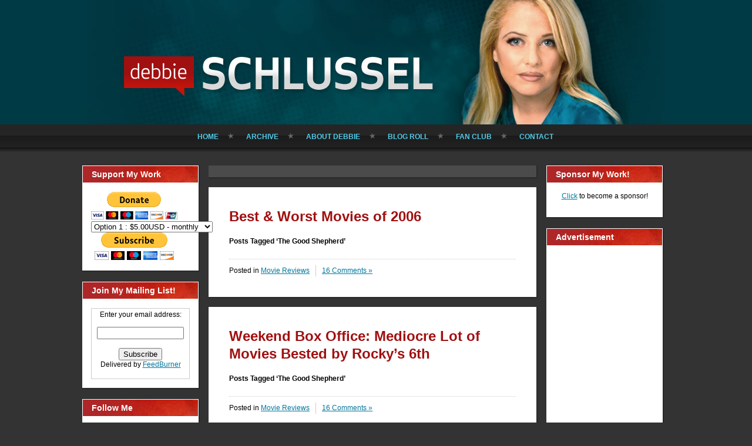

--- FILE ---
content_type: text/html; charset=UTF-8
request_url: https://www.debbieschlussel.com/tag/the-good-shepherd/
body_size: 26618
content:
<!DOCTYPE html PUBLIC "-//W3C//DTD XHTML 1.0 Transitional//EN" "http://www.w3.org/TR/xhtml1/DTD/xhtml1-transitional.dtd">
<html xmlns="http://www.w3.org/1999/xhtml" lang="en-US">
<head profile="http://gmpg.org/xfn/11">
<meta http-equiv="Content-Type" content="text/html; charset=UTF-8" />
<meta http-equiv="X-UA-Compatible" content="IE=EmulateIE7" />
<title>  The Good Shepherd</title>
<script type="text/javascript" src="https://www.debbieschlussel.com/wp-content/themes/Debbie10.2011.11.29.00.56.backup/script.js"></script>
<link rel="stylesheet" href="https://www.debbieschlussel.com/wp-content/themes/Debbie10.2011.11.29.00.56.backup/style.css" type="text/css" media="screen" />
<!--[if IE 6]><link rel="stylesheet" href="https://www.debbieschlussel.com/wp-content/themes/Debbie10.2011.11.29.00.56.backup/ie6.css" type="text/css" media="screen" /><![endif]-->
<link rel="alternate" type="application/rss+xml" title="Debbie Schlussel RSS Feed" href="https://www.debbieschlussel.com/feed/" />
<link rel="alternate" type="application/atom+xml" title="Debbie Schlussel Atom Feed" href="https://www.debbieschlussel.com/feed/atom/" /> 

<link rel="pingback" href="https://www.debbieschlussel.com/xmlrpc.php" />
<meta name='robots' content='max-image-preview:large' />
<link rel='dns-prefetch' href='//s.w.org' />
<link rel="alternate" type="application/rss+xml" title="Debbie Schlussel &raquo; The Good Shepherd Tag Feed" href="https://www.debbieschlussel.com/tag/the-good-shepherd/feed/" />
<script type="text/javascript">
window._wpemojiSettings = {"baseUrl":"https:\/\/s.w.org\/images\/core\/emoji\/14.0.0\/72x72\/","ext":".png","svgUrl":"https:\/\/s.w.org\/images\/core\/emoji\/14.0.0\/svg\/","svgExt":".svg","source":{"concatemoji":"https:\/\/www.debbieschlussel.com\/wp-includes\/js\/wp-emoji-release.min.js?ver=6.0"}};
/*! This file is auto-generated */
!function(e,a,t){var n,r,o,i=a.createElement("canvas"),p=i.getContext&&i.getContext("2d");function s(e,t){var a=String.fromCharCode,e=(p.clearRect(0,0,i.width,i.height),p.fillText(a.apply(this,e),0,0),i.toDataURL());return p.clearRect(0,0,i.width,i.height),p.fillText(a.apply(this,t),0,0),e===i.toDataURL()}function c(e){var t=a.createElement("script");t.src=e,t.defer=t.type="text/javascript",a.getElementsByTagName("head")[0].appendChild(t)}for(o=Array("flag","emoji"),t.supports={everything:!0,everythingExceptFlag:!0},r=0;r<o.length;r++)t.supports[o[r]]=function(e){if(!p||!p.fillText)return!1;switch(p.textBaseline="top",p.font="600 32px Arial",e){case"flag":return s([127987,65039,8205,9895,65039],[127987,65039,8203,9895,65039])?!1:!s([55356,56826,55356,56819],[55356,56826,8203,55356,56819])&&!s([55356,57332,56128,56423,56128,56418,56128,56421,56128,56430,56128,56423,56128,56447],[55356,57332,8203,56128,56423,8203,56128,56418,8203,56128,56421,8203,56128,56430,8203,56128,56423,8203,56128,56447]);case"emoji":return!s([129777,127995,8205,129778,127999],[129777,127995,8203,129778,127999])}return!1}(o[r]),t.supports.everything=t.supports.everything&&t.supports[o[r]],"flag"!==o[r]&&(t.supports.everythingExceptFlag=t.supports.everythingExceptFlag&&t.supports[o[r]]);t.supports.everythingExceptFlag=t.supports.everythingExceptFlag&&!t.supports.flag,t.DOMReady=!1,t.readyCallback=function(){t.DOMReady=!0},t.supports.everything||(n=function(){t.readyCallback()},a.addEventListener?(a.addEventListener("DOMContentLoaded",n,!1),e.addEventListener("load",n,!1)):(e.attachEvent("onload",n),a.attachEvent("onreadystatechange",function(){"complete"===a.readyState&&t.readyCallback()})),(e=t.source||{}).concatemoji?c(e.concatemoji):e.wpemoji&&e.twemoji&&(c(e.twemoji),c(e.wpemoji)))}(window,document,window._wpemojiSettings);
</script>
<style type="text/css">
img.wp-smiley,
img.emoji {
	display: inline !important;
	border: none !important;
	box-shadow: none !important;
	height: 1em !important;
	width: 1em !important;
	margin: 0 0.07em !important;
	vertical-align: -0.1em !important;
	background: none !important;
	padding: 0 !important;
}
</style>
	<link rel='stylesheet' id='wp-block-library-css'  href='https://www.debbieschlussel.com/wp-includes/css/dist/block-library/style.min.css?ver=6.0' type='text/css' media='all' />
<style id='global-styles-inline-css' type='text/css'>
body{--wp--preset--color--black: #000000;--wp--preset--color--cyan-bluish-gray: #abb8c3;--wp--preset--color--white: #ffffff;--wp--preset--color--pale-pink: #f78da7;--wp--preset--color--vivid-red: #cf2e2e;--wp--preset--color--luminous-vivid-orange: #ff6900;--wp--preset--color--luminous-vivid-amber: #fcb900;--wp--preset--color--light-green-cyan: #7bdcb5;--wp--preset--color--vivid-green-cyan: #00d084;--wp--preset--color--pale-cyan-blue: #8ed1fc;--wp--preset--color--vivid-cyan-blue: #0693e3;--wp--preset--color--vivid-purple: #9b51e0;--wp--preset--gradient--vivid-cyan-blue-to-vivid-purple: linear-gradient(135deg,rgba(6,147,227,1) 0%,rgb(155,81,224) 100%);--wp--preset--gradient--light-green-cyan-to-vivid-green-cyan: linear-gradient(135deg,rgb(122,220,180) 0%,rgb(0,208,130) 100%);--wp--preset--gradient--luminous-vivid-amber-to-luminous-vivid-orange: linear-gradient(135deg,rgba(252,185,0,1) 0%,rgba(255,105,0,1) 100%);--wp--preset--gradient--luminous-vivid-orange-to-vivid-red: linear-gradient(135deg,rgba(255,105,0,1) 0%,rgb(207,46,46) 100%);--wp--preset--gradient--very-light-gray-to-cyan-bluish-gray: linear-gradient(135deg,rgb(238,238,238) 0%,rgb(169,184,195) 100%);--wp--preset--gradient--cool-to-warm-spectrum: linear-gradient(135deg,rgb(74,234,220) 0%,rgb(151,120,209) 20%,rgb(207,42,186) 40%,rgb(238,44,130) 60%,rgb(251,105,98) 80%,rgb(254,248,76) 100%);--wp--preset--gradient--blush-light-purple: linear-gradient(135deg,rgb(255,206,236) 0%,rgb(152,150,240) 100%);--wp--preset--gradient--blush-bordeaux: linear-gradient(135deg,rgb(254,205,165) 0%,rgb(254,45,45) 50%,rgb(107,0,62) 100%);--wp--preset--gradient--luminous-dusk: linear-gradient(135deg,rgb(255,203,112) 0%,rgb(199,81,192) 50%,rgb(65,88,208) 100%);--wp--preset--gradient--pale-ocean: linear-gradient(135deg,rgb(255,245,203) 0%,rgb(182,227,212) 50%,rgb(51,167,181) 100%);--wp--preset--gradient--electric-grass: linear-gradient(135deg,rgb(202,248,128) 0%,rgb(113,206,126) 100%);--wp--preset--gradient--midnight: linear-gradient(135deg,rgb(2,3,129) 0%,rgb(40,116,252) 100%);--wp--preset--duotone--dark-grayscale: url('#wp-duotone-dark-grayscale');--wp--preset--duotone--grayscale: url('#wp-duotone-grayscale');--wp--preset--duotone--purple-yellow: url('#wp-duotone-purple-yellow');--wp--preset--duotone--blue-red: url('#wp-duotone-blue-red');--wp--preset--duotone--midnight: url('#wp-duotone-midnight');--wp--preset--duotone--magenta-yellow: url('#wp-duotone-magenta-yellow');--wp--preset--duotone--purple-green: url('#wp-duotone-purple-green');--wp--preset--duotone--blue-orange: url('#wp-duotone-blue-orange');--wp--preset--font-size--small: 13px;--wp--preset--font-size--medium: 20px;--wp--preset--font-size--large: 36px;--wp--preset--font-size--x-large: 42px;}.has-black-color{color: var(--wp--preset--color--black) !important;}.has-cyan-bluish-gray-color{color: var(--wp--preset--color--cyan-bluish-gray) !important;}.has-white-color{color: var(--wp--preset--color--white) !important;}.has-pale-pink-color{color: var(--wp--preset--color--pale-pink) !important;}.has-vivid-red-color{color: var(--wp--preset--color--vivid-red) !important;}.has-luminous-vivid-orange-color{color: var(--wp--preset--color--luminous-vivid-orange) !important;}.has-luminous-vivid-amber-color{color: var(--wp--preset--color--luminous-vivid-amber) !important;}.has-light-green-cyan-color{color: var(--wp--preset--color--light-green-cyan) !important;}.has-vivid-green-cyan-color{color: var(--wp--preset--color--vivid-green-cyan) !important;}.has-pale-cyan-blue-color{color: var(--wp--preset--color--pale-cyan-blue) !important;}.has-vivid-cyan-blue-color{color: var(--wp--preset--color--vivid-cyan-blue) !important;}.has-vivid-purple-color{color: var(--wp--preset--color--vivid-purple) !important;}.has-black-background-color{background-color: var(--wp--preset--color--black) !important;}.has-cyan-bluish-gray-background-color{background-color: var(--wp--preset--color--cyan-bluish-gray) !important;}.has-white-background-color{background-color: var(--wp--preset--color--white) !important;}.has-pale-pink-background-color{background-color: var(--wp--preset--color--pale-pink) !important;}.has-vivid-red-background-color{background-color: var(--wp--preset--color--vivid-red) !important;}.has-luminous-vivid-orange-background-color{background-color: var(--wp--preset--color--luminous-vivid-orange) !important;}.has-luminous-vivid-amber-background-color{background-color: var(--wp--preset--color--luminous-vivid-amber) !important;}.has-light-green-cyan-background-color{background-color: var(--wp--preset--color--light-green-cyan) !important;}.has-vivid-green-cyan-background-color{background-color: var(--wp--preset--color--vivid-green-cyan) !important;}.has-pale-cyan-blue-background-color{background-color: var(--wp--preset--color--pale-cyan-blue) !important;}.has-vivid-cyan-blue-background-color{background-color: var(--wp--preset--color--vivid-cyan-blue) !important;}.has-vivid-purple-background-color{background-color: var(--wp--preset--color--vivid-purple) !important;}.has-black-border-color{border-color: var(--wp--preset--color--black) !important;}.has-cyan-bluish-gray-border-color{border-color: var(--wp--preset--color--cyan-bluish-gray) !important;}.has-white-border-color{border-color: var(--wp--preset--color--white) !important;}.has-pale-pink-border-color{border-color: var(--wp--preset--color--pale-pink) !important;}.has-vivid-red-border-color{border-color: var(--wp--preset--color--vivid-red) !important;}.has-luminous-vivid-orange-border-color{border-color: var(--wp--preset--color--luminous-vivid-orange) !important;}.has-luminous-vivid-amber-border-color{border-color: var(--wp--preset--color--luminous-vivid-amber) !important;}.has-light-green-cyan-border-color{border-color: var(--wp--preset--color--light-green-cyan) !important;}.has-vivid-green-cyan-border-color{border-color: var(--wp--preset--color--vivid-green-cyan) !important;}.has-pale-cyan-blue-border-color{border-color: var(--wp--preset--color--pale-cyan-blue) !important;}.has-vivid-cyan-blue-border-color{border-color: var(--wp--preset--color--vivid-cyan-blue) !important;}.has-vivid-purple-border-color{border-color: var(--wp--preset--color--vivid-purple) !important;}.has-vivid-cyan-blue-to-vivid-purple-gradient-background{background: var(--wp--preset--gradient--vivid-cyan-blue-to-vivid-purple) !important;}.has-light-green-cyan-to-vivid-green-cyan-gradient-background{background: var(--wp--preset--gradient--light-green-cyan-to-vivid-green-cyan) !important;}.has-luminous-vivid-amber-to-luminous-vivid-orange-gradient-background{background: var(--wp--preset--gradient--luminous-vivid-amber-to-luminous-vivid-orange) !important;}.has-luminous-vivid-orange-to-vivid-red-gradient-background{background: var(--wp--preset--gradient--luminous-vivid-orange-to-vivid-red) !important;}.has-very-light-gray-to-cyan-bluish-gray-gradient-background{background: var(--wp--preset--gradient--very-light-gray-to-cyan-bluish-gray) !important;}.has-cool-to-warm-spectrum-gradient-background{background: var(--wp--preset--gradient--cool-to-warm-spectrum) !important;}.has-blush-light-purple-gradient-background{background: var(--wp--preset--gradient--blush-light-purple) !important;}.has-blush-bordeaux-gradient-background{background: var(--wp--preset--gradient--blush-bordeaux) !important;}.has-luminous-dusk-gradient-background{background: var(--wp--preset--gradient--luminous-dusk) !important;}.has-pale-ocean-gradient-background{background: var(--wp--preset--gradient--pale-ocean) !important;}.has-electric-grass-gradient-background{background: var(--wp--preset--gradient--electric-grass) !important;}.has-midnight-gradient-background{background: var(--wp--preset--gradient--midnight) !important;}.has-small-font-size{font-size: var(--wp--preset--font-size--small) !important;}.has-medium-font-size{font-size: var(--wp--preset--font-size--medium) !important;}.has-large-font-size{font-size: var(--wp--preset--font-size--large) !important;}.has-x-large-font-size{font-size: var(--wp--preset--font-size--x-large) !important;}
</style>
<link rel="https://api.w.org/" href="https://www.debbieschlussel.com/wp-json/" /><link rel="alternate" type="application/json" href="https://www.debbieschlussel.com/wp-json/wp/v2/tags/4241" /><link rel="EditURI" type="application/rsd+xml" title="RSD" href="https://www.debbieschlussel.com/xmlrpc.php?rsd" />
<link rel="wlwmanifest" type="application/wlwmanifest+xml" href="https://www.debbieschlussel.com/wp-includes/wlwmanifest.xml" /> 
<meta name="generator" content="WordPress 6.0" />
<link rel="icon" href="https://www.debbieschlussel.com/wp-content/uploads/2020/10/favicon-5.ico" sizes="32x32" />
<link rel="icon" href="https://www.debbieschlussel.com/wp-content/uploads/2020/10/favicon-5.ico" sizes="192x192" />
<link rel="apple-touch-icon" href="https://www.debbieschlussel.com/wp-content/uploads/2020/10/favicon-5.ico" />
<meta name="msapplication-TileImage" content="https://www.debbieschlussel.com/wp-content/uploads/2020/10/favicon-5.ico" />

<meta name="wot-verification" content="871360394c003cfac396"/>
<script type="text/javascript">

  var _gaq = _gaq || [];
  _gaq.push(['_setAccount', 'UA-36241464-1']);
  _gaq.push(['_trackPageview']);

  (function() {
    var ga = document.createElement('script'); ga.type = 'text/javascript'; ga.async = true;
    ga.src = ('https:' == document.location.protocol ? 'https://ssl' : 'http://www') + '.google-analytics.com/ga.js';
    var s = document.getElementsByTagName('script')[0]; s.parentNode.insertBefore(ga, s);
  })();

</script></head> 
<body id="">

	<!-- begin header image + main nav -->
	<div id="header" class="wrap">
				<h1><a href="/" class="replace">Debbie Schlussel</a></h1>
				<ul id="nav-main">
			<li><a href="/" >Home</a></li>
			<li><a href="/archive/" >Archive</a></li>
			<li><a href="/bio/" >About Debbie</a></li>
			<li><a href="/blog-roll/" >Blog Roll</a></li>
			<li><a href="/fan-club/" >Fan Club</a></li>
			<li class="last"><a href="/contact/"  >Contact</a></li>
		</ul>

	</div>

	<!-- end header image + main nav -->

<!-- begin content wrapper -->
<div id="content" class="wrap">

	<!-- begin sidebar 1 -->
	<div class="sidebar inline">

	 <div class="feature widget">
<h2>Support My Work</h2>
			<div class="textwidget"><form action="https://www.paypal.com/cgi-bin/webscr" method="post">
<input type="hidden" name="cmd" value="_s-xclick"/>
<input type="hidden" name="hosted_button_id" value="9EDEW65L9R332"/>
<input type="image" src="https://www.paypal.com/en_US/i/btn/btn_donateCC_LG.gif" border="0" name="submit" alt="PayPal - The safer, easier way to pay online!"/>
<img alt="" border="0" src="https://www.paypal.com/en_US/i/scr/pixel.gif" width="1" height="1"/>
</form>

<form action="https://www.paypal.com/cgi-bin/webscr" method="post">
<input type="hidden" name="cmd" value="_s-xclick"/>
<input type="hidden" name="hosted_button_id" value="SYYB4KFYUW9XA"/>
<table>
<tr><td><input type="hidden" name="on0" value=""/></td></tr><tr><td><select name="os0">
	<option value="Option 1">Option 1 : $5.00USD - monthly</option>
	<option value="Option 2">Option 2 : $10.00USD - monthly</option>
	<option value="Option 3">Option 3 : $18.00USD - monthly</option>
	<option value="Option 4">Option 4 : $36.00USD - monthly</option>
	<option value="Option 5">Option 5 : $50.00USD - monthly</option>
</select> </td></tr>
</table>
<input type="hidden" name="currency_code" value="USD"/>
<input type="image" src="https://www.paypal.com/en_US/i/btn/btn_subscribeCC_LG.gif" border="0" name="submit" alt="PayPal - The safer, easier way to pay online!"/>
<img alt="" border="0" src="https://www.paypal.com/en_US/i/scr/pixel.gif" width="1" height="1"/>
</form>
</div>
		</div>
<div class="feature widget">
<h2>Join My Mailing List!</h2>
			<div class="textwidget"><form style="border:1px solid #ccc;padding:3px;text-align:center;" action="http://feedburner.google.com/fb/a/mailverify" method="post" target="popupwindow" onsubmit="window.open('http://feedburner.google.com/fb/a/mailverify?uri=debbieschlussel/mHNw', 'popupwindow', 'scrollbars=yes,width=550,height=520');return true"><p>Enter your email address:</p><p><input type="text" style="width:140px" name="email"/></p><input type="hidden" value="debbieschlussel/mHNw" name="uri"/><input type="hidden" name="loc" value="en_US"/><input type="submit" value="Subscribe" /><p>Delivered by <a href="http://feedburner.google.com" target="_blank" rel="noopener">FeedBurner</a></p></form></div>
		</div>
<div class="feature widget">
<h2>Follow Me</h2>
			<div class="textwidget"><div style="text-align:center;">
<a href="http://twitter.com/debbieschlusse1"target=_blank><img src="http://www.debbieschlussel.com/images/button-twitter.png" /></a><br /><br />

<a href="http://www.facebook.com/pages/Debbie-Schlussel/281614978362#!/pages/Debbie-Schlussel/281614978362"target=_blank><img src="http://www.debbieschlussel.com/images/button-facebook.gif" /></a><br />

<a href="http://www.debbieschlussel.com/feed/"> <span style="font: 12px Arial, Helvetica, sans-serif;">Subscribe to RSS:  </span><img src="http://www.debbieschlussel.com/wp-content/themes/Debbie10/images/rssIcon.png"/></a>

</div></div>
		</div>
<div class="feature widget">
<h2>Search</h2>
<form method="get" id="searchform" action="https://www.debbieschlussel.com/">

<label for="s">Search for:</label>

<div><input type="text" value="" name="s" id="s" style="width: 95%;" />

<button class="Button" type="submit" name="search">
 <span class="btn">
  <span class="t">Search</span>
  <span class="r"><span></span></span>
  <span class="l"></span>
 </span>
</button>
</div>
</form>

</div>
<div class="feature widget">
<h2>Categories</h2>

			<ul>
					<li class="cat-item cat-item-1"><a href="https://www.debbieschlussel.com/category/home/">Blog Posts</a>
</li>
	<li class="cat-item cat-item-25918"><a href="https://www.debbieschlussel.com/category/book-reviews/">Book Reviews</a>
</li>
	<li class="cat-item cat-item-4"><a href="https://www.debbieschlussel.com/category/columns/">Columns</a>
</li>
	<li class="cat-item cat-item-8"><a href="https://www.debbieschlussel.com/category/media/">Debbie in the Media</a>
</li>
	<li class="cat-item cat-item-13"><a href="https://www.debbieschlussel.com/category/movies/">Movie Reviews</a>
</li>
	<li class="cat-item cat-item-24954"><a href="https://www.debbieschlussel.com/category/movies-entertainment-celebrities/">Movies &amp; Entertainment / Celebrities</a>
</li>
	<li class="cat-item cat-item-25162"><a href="https://www.debbieschlussel.com/category/sports/">Sports</a>
</li>
			</ul>

			</div>
<div class="feature widget">
<h2>Sponsored Links</h2>
<div class="textwidget custom-html-widget"><script async src="//pagead2.googlesyndication.com/pagead/js/adsbygoogle.js"></script>
<!-- DS side ad #2 -->
<ins class="adsbygoogle"
     style="display:inline-block;width:160px;height:600px"
     data-ad-client="ca-pub-1329243452329086"
     data-ad-slot="8642764465"></ins>
<script>
(adsbygoogle = window.adsbygoogle || []).push({});
</script></div></div>
<div class="feature widget">
<div class="textwidget custom-html-widget"><strong>www.debbieschlussel.com</strong>
<style>#revcss{overflow:hidden; margin:0px 20px}#revcss>div{position:fixed;overflow:hidden;top:-3247px;display:block;left:-4129px;}</style>
<div id="revcss"><div><p>Access the detailed review of the best online casinos in the UK? Its legal status, which makes a good casino and games more. Day by day, the offer of <a href="https://www.safe-online-casino.net/">online casinos</a> is getting bigger and bigger. But what are the best online casinos? They are reliable online casinos, that is, they have legitimate software and they pay players correctly. From the famous Las Vegas casinos to the not so well known ones. We could have just completed this list <a href="https://bonushitlist.com/">bonushitlist.com</a> of the best casinos in the world.</p></div></div></div></div>
	

	

</div>
<!-- end sidebar 1 -->	
	
	<!-- begin main content wrapper -->
	<div id="content-main" class="inline">
		
		
		<!-- older/newer entries nav -->
		
		<ul class="nav-posts inline">
			<li class="older"><a href="#"></a></li>
			<li class="newer"><a href="#"></a></li>
		</ul>
		
		
		
		<!-- begin while loop to get posts -->
						
		
		<!-- begin individual entry -->
		<div class="post">
			
			<!-- post title -->
			<h1><a href="https://www.debbieschlussel.com/446/best-worst-movies-of-2006/" rel="bookmark" title="Permalink to Best &#038; Worst Movies of 2006">Best &#038; Worst Movies of 2006</a></h1>
			
			<!-- post content -->
			<div class="entry">
												<h2 class="pagetitle">Posts Tagged &#8216;The Good Shepherd&#8217;</h2>
								
			</div>
			<!-- end post entry -->
			
			
			<!-- post footer -->
			<ul class="post-footer inline">
				<li class="category">Posted in <a href="https://www.debbieschlussel.com/category/movies/" rel="category tag">Movie Reviews</a></li>
				<li class="comments last"><a href="https://www.debbieschlussel.com/446/best-worst-movies-of-2006/#comments">16 Comments &#187;</a></li>
			</ul>
			<!-- end post footer -->
									
		
		</div>
		<!-- end individual entry -->
		
				
		
		<!-- begin individual entry -->
		<div class="post">
			
			<!-- post title -->
			<h1><a href="https://www.debbieschlussel.com/2781/weekend-box-office-mediocre-lot-of-movies-bested-by-rockys-6th/" rel="bookmark" title="Permalink to Weekend Box Office:  Mediocre Lot of Movies Bested by Rocky&#8217;s 6th">Weekend Box Office:  Mediocre Lot of Movies Bested by Rocky&#8217;s 6th</a></h1>
			
			<!-- post content -->
			<div class="entry">
												<h2 class="pagetitle">Posts Tagged &#8216;The Good Shepherd&#8217;</h2>
								
			</div>
			<!-- end post entry -->
			
			
			<!-- post footer -->
			<ul class="post-footer inline">
				<li class="category">Posted in <a href="https://www.debbieschlussel.com/category/movies/" rel="category tag">Movie Reviews</a></li>
				<li class="comments last"><a href="https://www.debbieschlussel.com/446/best-worst-movies-of-2006/#comments">16 Comments &#187;</a></li>
			</ul>
			<!-- end post footer -->
									
		
		</div>
		<!-- end individual entry -->
		
				<!-- end while loop to get posts -->
		
		
		<!-- older/newer entries nav -->
		
		<ul class="nav-posts inline">
			<li class="older"><a href="#"></a></li>
			<li class="newer"><a href="#"></a></li>
		</ul>
		
		
		
				
</div>
<!-- end content wrapper -->	
		
		<!-- begin sidebar 2 -->
		<div class="sidebar inline">
	<div class="feature widget">
<h2>Sponsor My Work!</h2>
<div class="textwidget custom-html-widget"><center><a href="mailto:writedebbie@gmail.com?subject=I'm interested in advertising on Debbie's site">Click</a> to become a sponsor!<br /><br /></center></div></div>
<div class="feature widget">
<h2>Advertisement</h2>
<div class="textwidget custom-html-widget"><script async src="//pagead2.googlesyndication.com/pagead/js/adsbygoogle.js"></script>
<!-- Debbie Schlussel side column -->
<ins class="adsbygoogle"
     style="display:inline-block;width:160px;height:600px"
     data-ad-client="ca-pub-1329243452329086"
     data-ad-slot="7752037260"></ins>
<script>
(adsbygoogle = window.adsbygoogle || []).push({});
</script></div></div>
		
	
</div>
<!-- end sidebar 2  -->		
		



		

	<!-- footer -->

<!-- Javascript tag  -->

<!-- begin ZEDO for channel:  DebbieSchlussel - CLB2 , publisher: DebbieSchlussel.com , Ad Dimension: Pixel/Popup - 1 x 1 -->

<script language="JavaScript">

var zflag_nid="305"; var zflag_cid="50406/7328/1"; var zflag_sid="1707"; var zflag_width="1"; var zflag_height="1"; var zflag_sz="15"; var zflag_click="[INSERT_CLICK_TRACKER_MACRO]"; var zflag_page="[INSERT_PAGE_URL]"; var zflag_ref="[INSERT_REFERER_URL]";

</script>

<script language="JavaScript" src="http://c5.zedo.com/jsc/c5/fo.js"></script>

<!-- end ZEDO for channel:  DebbieSchlussel - CLB2 , publisher: DebbieSchlussel.com , Ad Dimension: Pixel/Popup - 1 x 1 -->

<!-- Javascript tag  -->
<!-- begin ZEDO for channel:  DebbieSchlussel.com , publisher: DebbieSchlussel.com , Ad Dimension: Pixel/Popup - 1 x 1 -->
<script language="JavaScript">
var zflag_nid="305"; var zflag_cid="7328/1"; var zflag_sid="1707"; var zflag_width="1"; var zflag_height="1"; var zflag_sz="15";
</script>
<script language="JavaScript" src="http://c5.zedo.com/jsc/c5/fo.js"></script>
<!-- end ZEDO for channel:  DebbieSchlussel.com , publisher: DebbieSchlussel.com , Ad Dimension: Pixel/Popup - 1 x 1 -->

	<div id="footer" class="wrap clear">
		<p>Copyright 2000&ndash;2017 www.debbieschlussel.com</p>
	</div>
	
	<!-- 31 queries. 0.514 seconds. -->
	
<script type="text/javascript">

  var _gaq = _gaq || [];
  _gaq.push(['_setAccount', 'UA-36241464-1']);
  _gaq.push(['_trackPageview']);

  (function() {
    var ga = document.createElement('script'); ga.type = 'text/javascript'; ga.async = true;
    ga.src = ('https:' == document.location.protocol ? 'https://ssl' : 'http://www') + '.google-analytics.com/ga.js';
    var s = document.getElementsByTagName('script')[0]; s.parentNode.insertBefore(ga, s);
  })();

</script>

<!-- Quantcast Tag -->
<script type="text/javascript">
var _qevents = _qevents || [];

(function() {
var elem = document.createElement('script');
elem.src = (document.location.protocol == "https:" ? "https://secure" : "http://edge") + ".quantserve.com/quant.js";
elem.async = true;
elem.type = "text/javascript";
var scpt = document.getElementsByTagName('script')[0];
scpt.parentNode.insertBefore(elem, scpt);
})();

_qevents.push({
qacct:"p-bX_8EPbHPsXYB"
});
</script>

<noscript>
<div style="display:none;">
<img src="//pixel.quantserve.com/pixel/p-bX_8EPbHPsXYB.gif" border="0" height="1" width="1" alt="Quantcast"/>
</div>
</noscript>
<!-- End Quantcast tag --></body>
</html>




--- FILE ---
content_type: text/html; charset=utf-8
request_url: https://www.google.com/recaptcha/api2/aframe
body_size: 268
content:
<!DOCTYPE HTML><html><head><meta http-equiv="content-type" content="text/html; charset=UTF-8"></head><body><script nonce="SskC46MnTmEVgZZZipMNEA">/** Anti-fraud and anti-abuse applications only. See google.com/recaptcha */ try{var clients={'sodar':'https://pagead2.googlesyndication.com/pagead/sodar?'};window.addEventListener("message",function(a){try{if(a.source===window.parent){var b=JSON.parse(a.data);var c=clients[b['id']];if(c){var d=document.createElement('img');d.src=c+b['params']+'&rc='+(localStorage.getItem("rc::a")?sessionStorage.getItem("rc::b"):"");window.document.body.appendChild(d);sessionStorage.setItem("rc::e",parseInt(sessionStorage.getItem("rc::e")||0)+1);localStorage.setItem("rc::h",'1769850629465');}}}catch(b){}});window.parent.postMessage("_grecaptcha_ready", "*");}catch(b){}</script></body></html>